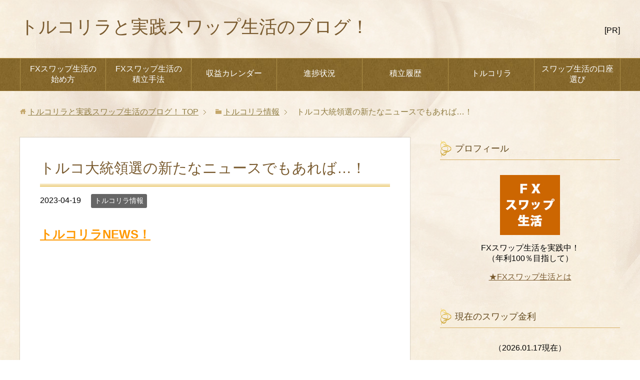

--- FILE ---
content_type: text/html; charset=UTF-8
request_url: https://fxswap-seikatsu.com/trynews-230419
body_size: 14832
content:
<!DOCTYPE html>
<html lang="ja"
      class="col2">
<head prefix="og: http://ogp.me/ns# fb: http://ogp.me/ns/fb#">

    <meta charset="UTF-8">
	<title>トルコ大統領選の新たなニュースでもあれば…！ | トルコリラと実践スワップ生活のブログ！</title>
    <meta http-equiv="X-UA-Compatible" content="IE=edge">
	        <meta name="viewport" content="width=device-width, initial-scale=1.0">
			            <meta name="keywords" content="トルコリラ情報">
				            <meta name="description" content="トルコリラNEWS！ トルコリラの見通し！ トルコリラ6.87円台！ 昨日は米10年債利回りが3.54％台まで低下したこともあり、相場の重しとなっております。 トルコリラも6.8円台に。 でも底値堅い値動き。 本日は値動 …">
		<link rel="canonical" href="https://fxswap-seikatsu.com/trynews-230419" />
<meta name='robots' content='max-image-preview:large' />
<link rel='dns-prefetch' href='//webfonts.xserver.jp' />
<link rel='dns-prefetch' href='//stats.wp.com' />
<link rel='dns-prefetch' href='//v0.wordpress.com' />
<link rel="alternate" type="application/rss+xml" title="トルコリラと実践スワップ生活のブログ！ &raquo; フィード" href="https://fxswap-seikatsu.com/feed" />
<link rel="alternate" type="application/rss+xml" title="トルコリラと実践スワップ生活のブログ！ &raquo; コメントフィード" href="https://fxswap-seikatsu.com/comments/feed" />
<link rel="alternate" type="application/rss+xml" title="トルコリラと実践スワップ生活のブログ！ &raquo; トルコ大統領選の新たなニュースでもあれば…！ のコメントのフィード" href="https://fxswap-seikatsu.com/trynews-230419/feed" />
<link rel="alternate" title="oEmbed (JSON)" type="application/json+oembed" href="https://fxswap-seikatsu.com/wp-json/oembed/1.0/embed?url=https%3A%2F%2Ffxswap-seikatsu.com%2Ftrynews-230419" />
<link rel="alternate" title="oEmbed (XML)" type="text/xml+oembed" href="https://fxswap-seikatsu.com/wp-json/oembed/1.0/embed?url=https%3A%2F%2Ffxswap-seikatsu.com%2Ftrynews-230419&#038;format=xml" />
<style id='wp-img-auto-sizes-contain-inline-css' type='text/css'>
img:is([sizes=auto i],[sizes^="auto," i]){contain-intrinsic-size:3000px 1500px}
/*# sourceURL=wp-img-auto-sizes-contain-inline-css */
</style>
<style id='wp-emoji-styles-inline-css' type='text/css'>

	img.wp-smiley, img.emoji {
		display: inline !important;
		border: none !important;
		box-shadow: none !important;
		height: 1em !important;
		width: 1em !important;
		margin: 0 0.07em !important;
		vertical-align: -0.1em !important;
		background: none !important;
		padding: 0 !important;
	}
/*# sourceURL=wp-emoji-styles-inline-css */
</style>
<style id='wp-block-library-inline-css' type='text/css'>
:root{--wp-block-synced-color:#7a00df;--wp-block-synced-color--rgb:122,0,223;--wp-bound-block-color:var(--wp-block-synced-color);--wp-editor-canvas-background:#ddd;--wp-admin-theme-color:#007cba;--wp-admin-theme-color--rgb:0,124,186;--wp-admin-theme-color-darker-10:#006ba1;--wp-admin-theme-color-darker-10--rgb:0,107,160.5;--wp-admin-theme-color-darker-20:#005a87;--wp-admin-theme-color-darker-20--rgb:0,90,135;--wp-admin-border-width-focus:2px}@media (min-resolution:192dpi){:root{--wp-admin-border-width-focus:1.5px}}.wp-element-button{cursor:pointer}:root .has-very-light-gray-background-color{background-color:#eee}:root .has-very-dark-gray-background-color{background-color:#313131}:root .has-very-light-gray-color{color:#eee}:root .has-very-dark-gray-color{color:#313131}:root .has-vivid-green-cyan-to-vivid-cyan-blue-gradient-background{background:linear-gradient(135deg,#00d084,#0693e3)}:root .has-purple-crush-gradient-background{background:linear-gradient(135deg,#34e2e4,#4721fb 50%,#ab1dfe)}:root .has-hazy-dawn-gradient-background{background:linear-gradient(135deg,#faaca8,#dad0ec)}:root .has-subdued-olive-gradient-background{background:linear-gradient(135deg,#fafae1,#67a671)}:root .has-atomic-cream-gradient-background{background:linear-gradient(135deg,#fdd79a,#004a59)}:root .has-nightshade-gradient-background{background:linear-gradient(135deg,#330968,#31cdcf)}:root .has-midnight-gradient-background{background:linear-gradient(135deg,#020381,#2874fc)}:root{--wp--preset--font-size--normal:16px;--wp--preset--font-size--huge:42px}.has-regular-font-size{font-size:1em}.has-larger-font-size{font-size:2.625em}.has-normal-font-size{font-size:var(--wp--preset--font-size--normal)}.has-huge-font-size{font-size:var(--wp--preset--font-size--huge)}.has-text-align-center{text-align:center}.has-text-align-left{text-align:left}.has-text-align-right{text-align:right}.has-fit-text{white-space:nowrap!important}#end-resizable-editor-section{display:none}.aligncenter{clear:both}.items-justified-left{justify-content:flex-start}.items-justified-center{justify-content:center}.items-justified-right{justify-content:flex-end}.items-justified-space-between{justify-content:space-between}.screen-reader-text{border:0;clip-path:inset(50%);height:1px;margin:-1px;overflow:hidden;padding:0;position:absolute;width:1px;word-wrap:normal!important}.screen-reader-text:focus{background-color:#ddd;clip-path:none;color:#444;display:block;font-size:1em;height:auto;left:5px;line-height:normal;padding:15px 23px 14px;text-decoration:none;top:5px;width:auto;z-index:100000}html :where(.has-border-color){border-style:solid}html :where([style*=border-top-color]){border-top-style:solid}html :where([style*=border-right-color]){border-right-style:solid}html :where([style*=border-bottom-color]){border-bottom-style:solid}html :where([style*=border-left-color]){border-left-style:solid}html :where([style*=border-width]){border-style:solid}html :where([style*=border-top-width]){border-top-style:solid}html :where([style*=border-right-width]){border-right-style:solid}html :where([style*=border-bottom-width]){border-bottom-style:solid}html :where([style*=border-left-width]){border-left-style:solid}html :where(img[class*=wp-image-]){height:auto;max-width:100%}:where(figure){margin:0 0 1em}html :where(.is-position-sticky){--wp-admin--admin-bar--position-offset:var(--wp-admin--admin-bar--height,0px)}@media screen and (max-width:600px){html :where(.is-position-sticky){--wp-admin--admin-bar--position-offset:0px}}

/*# sourceURL=wp-block-library-inline-css */
</style><style id='global-styles-inline-css' type='text/css'>
:root{--wp--preset--aspect-ratio--square: 1;--wp--preset--aspect-ratio--4-3: 4/3;--wp--preset--aspect-ratio--3-4: 3/4;--wp--preset--aspect-ratio--3-2: 3/2;--wp--preset--aspect-ratio--2-3: 2/3;--wp--preset--aspect-ratio--16-9: 16/9;--wp--preset--aspect-ratio--9-16: 9/16;--wp--preset--color--black: #000000;--wp--preset--color--cyan-bluish-gray: #abb8c3;--wp--preset--color--white: #ffffff;--wp--preset--color--pale-pink: #f78da7;--wp--preset--color--vivid-red: #cf2e2e;--wp--preset--color--luminous-vivid-orange: #ff6900;--wp--preset--color--luminous-vivid-amber: #fcb900;--wp--preset--color--light-green-cyan: #7bdcb5;--wp--preset--color--vivid-green-cyan: #00d084;--wp--preset--color--pale-cyan-blue: #8ed1fc;--wp--preset--color--vivid-cyan-blue: #0693e3;--wp--preset--color--vivid-purple: #9b51e0;--wp--preset--gradient--vivid-cyan-blue-to-vivid-purple: linear-gradient(135deg,rgb(6,147,227) 0%,rgb(155,81,224) 100%);--wp--preset--gradient--light-green-cyan-to-vivid-green-cyan: linear-gradient(135deg,rgb(122,220,180) 0%,rgb(0,208,130) 100%);--wp--preset--gradient--luminous-vivid-amber-to-luminous-vivid-orange: linear-gradient(135deg,rgb(252,185,0) 0%,rgb(255,105,0) 100%);--wp--preset--gradient--luminous-vivid-orange-to-vivid-red: linear-gradient(135deg,rgb(255,105,0) 0%,rgb(207,46,46) 100%);--wp--preset--gradient--very-light-gray-to-cyan-bluish-gray: linear-gradient(135deg,rgb(238,238,238) 0%,rgb(169,184,195) 100%);--wp--preset--gradient--cool-to-warm-spectrum: linear-gradient(135deg,rgb(74,234,220) 0%,rgb(151,120,209) 20%,rgb(207,42,186) 40%,rgb(238,44,130) 60%,rgb(251,105,98) 80%,rgb(254,248,76) 100%);--wp--preset--gradient--blush-light-purple: linear-gradient(135deg,rgb(255,206,236) 0%,rgb(152,150,240) 100%);--wp--preset--gradient--blush-bordeaux: linear-gradient(135deg,rgb(254,205,165) 0%,rgb(254,45,45) 50%,rgb(107,0,62) 100%);--wp--preset--gradient--luminous-dusk: linear-gradient(135deg,rgb(255,203,112) 0%,rgb(199,81,192) 50%,rgb(65,88,208) 100%);--wp--preset--gradient--pale-ocean: linear-gradient(135deg,rgb(255,245,203) 0%,rgb(182,227,212) 50%,rgb(51,167,181) 100%);--wp--preset--gradient--electric-grass: linear-gradient(135deg,rgb(202,248,128) 0%,rgb(113,206,126) 100%);--wp--preset--gradient--midnight: linear-gradient(135deg,rgb(2,3,129) 0%,rgb(40,116,252) 100%);--wp--preset--font-size--small: 13px;--wp--preset--font-size--medium: 20px;--wp--preset--font-size--large: 36px;--wp--preset--font-size--x-large: 42px;--wp--preset--spacing--20: 0.44rem;--wp--preset--spacing--30: 0.67rem;--wp--preset--spacing--40: 1rem;--wp--preset--spacing--50: 1.5rem;--wp--preset--spacing--60: 2.25rem;--wp--preset--spacing--70: 3.38rem;--wp--preset--spacing--80: 5.06rem;--wp--preset--shadow--natural: 6px 6px 9px rgba(0, 0, 0, 0.2);--wp--preset--shadow--deep: 12px 12px 50px rgba(0, 0, 0, 0.4);--wp--preset--shadow--sharp: 6px 6px 0px rgba(0, 0, 0, 0.2);--wp--preset--shadow--outlined: 6px 6px 0px -3px rgb(255, 255, 255), 6px 6px rgb(0, 0, 0);--wp--preset--shadow--crisp: 6px 6px 0px rgb(0, 0, 0);}:where(.is-layout-flex){gap: 0.5em;}:where(.is-layout-grid){gap: 0.5em;}body .is-layout-flex{display: flex;}.is-layout-flex{flex-wrap: wrap;align-items: center;}.is-layout-flex > :is(*, div){margin: 0;}body .is-layout-grid{display: grid;}.is-layout-grid > :is(*, div){margin: 0;}:where(.wp-block-columns.is-layout-flex){gap: 2em;}:where(.wp-block-columns.is-layout-grid){gap: 2em;}:where(.wp-block-post-template.is-layout-flex){gap: 1.25em;}:where(.wp-block-post-template.is-layout-grid){gap: 1.25em;}.has-black-color{color: var(--wp--preset--color--black) !important;}.has-cyan-bluish-gray-color{color: var(--wp--preset--color--cyan-bluish-gray) !important;}.has-white-color{color: var(--wp--preset--color--white) !important;}.has-pale-pink-color{color: var(--wp--preset--color--pale-pink) !important;}.has-vivid-red-color{color: var(--wp--preset--color--vivid-red) !important;}.has-luminous-vivid-orange-color{color: var(--wp--preset--color--luminous-vivid-orange) !important;}.has-luminous-vivid-amber-color{color: var(--wp--preset--color--luminous-vivid-amber) !important;}.has-light-green-cyan-color{color: var(--wp--preset--color--light-green-cyan) !important;}.has-vivid-green-cyan-color{color: var(--wp--preset--color--vivid-green-cyan) !important;}.has-pale-cyan-blue-color{color: var(--wp--preset--color--pale-cyan-blue) !important;}.has-vivid-cyan-blue-color{color: var(--wp--preset--color--vivid-cyan-blue) !important;}.has-vivid-purple-color{color: var(--wp--preset--color--vivid-purple) !important;}.has-black-background-color{background-color: var(--wp--preset--color--black) !important;}.has-cyan-bluish-gray-background-color{background-color: var(--wp--preset--color--cyan-bluish-gray) !important;}.has-white-background-color{background-color: var(--wp--preset--color--white) !important;}.has-pale-pink-background-color{background-color: var(--wp--preset--color--pale-pink) !important;}.has-vivid-red-background-color{background-color: var(--wp--preset--color--vivid-red) !important;}.has-luminous-vivid-orange-background-color{background-color: var(--wp--preset--color--luminous-vivid-orange) !important;}.has-luminous-vivid-amber-background-color{background-color: var(--wp--preset--color--luminous-vivid-amber) !important;}.has-light-green-cyan-background-color{background-color: var(--wp--preset--color--light-green-cyan) !important;}.has-vivid-green-cyan-background-color{background-color: var(--wp--preset--color--vivid-green-cyan) !important;}.has-pale-cyan-blue-background-color{background-color: var(--wp--preset--color--pale-cyan-blue) !important;}.has-vivid-cyan-blue-background-color{background-color: var(--wp--preset--color--vivid-cyan-blue) !important;}.has-vivid-purple-background-color{background-color: var(--wp--preset--color--vivid-purple) !important;}.has-black-border-color{border-color: var(--wp--preset--color--black) !important;}.has-cyan-bluish-gray-border-color{border-color: var(--wp--preset--color--cyan-bluish-gray) !important;}.has-white-border-color{border-color: var(--wp--preset--color--white) !important;}.has-pale-pink-border-color{border-color: var(--wp--preset--color--pale-pink) !important;}.has-vivid-red-border-color{border-color: var(--wp--preset--color--vivid-red) !important;}.has-luminous-vivid-orange-border-color{border-color: var(--wp--preset--color--luminous-vivid-orange) !important;}.has-luminous-vivid-amber-border-color{border-color: var(--wp--preset--color--luminous-vivid-amber) !important;}.has-light-green-cyan-border-color{border-color: var(--wp--preset--color--light-green-cyan) !important;}.has-vivid-green-cyan-border-color{border-color: var(--wp--preset--color--vivid-green-cyan) !important;}.has-pale-cyan-blue-border-color{border-color: var(--wp--preset--color--pale-cyan-blue) !important;}.has-vivid-cyan-blue-border-color{border-color: var(--wp--preset--color--vivid-cyan-blue) !important;}.has-vivid-purple-border-color{border-color: var(--wp--preset--color--vivid-purple) !important;}.has-vivid-cyan-blue-to-vivid-purple-gradient-background{background: var(--wp--preset--gradient--vivid-cyan-blue-to-vivid-purple) !important;}.has-light-green-cyan-to-vivid-green-cyan-gradient-background{background: var(--wp--preset--gradient--light-green-cyan-to-vivid-green-cyan) !important;}.has-luminous-vivid-amber-to-luminous-vivid-orange-gradient-background{background: var(--wp--preset--gradient--luminous-vivid-amber-to-luminous-vivid-orange) !important;}.has-luminous-vivid-orange-to-vivid-red-gradient-background{background: var(--wp--preset--gradient--luminous-vivid-orange-to-vivid-red) !important;}.has-very-light-gray-to-cyan-bluish-gray-gradient-background{background: var(--wp--preset--gradient--very-light-gray-to-cyan-bluish-gray) !important;}.has-cool-to-warm-spectrum-gradient-background{background: var(--wp--preset--gradient--cool-to-warm-spectrum) !important;}.has-blush-light-purple-gradient-background{background: var(--wp--preset--gradient--blush-light-purple) !important;}.has-blush-bordeaux-gradient-background{background: var(--wp--preset--gradient--blush-bordeaux) !important;}.has-luminous-dusk-gradient-background{background: var(--wp--preset--gradient--luminous-dusk) !important;}.has-pale-ocean-gradient-background{background: var(--wp--preset--gradient--pale-ocean) !important;}.has-electric-grass-gradient-background{background: var(--wp--preset--gradient--electric-grass) !important;}.has-midnight-gradient-background{background: var(--wp--preset--gradient--midnight) !important;}.has-small-font-size{font-size: var(--wp--preset--font-size--small) !important;}.has-medium-font-size{font-size: var(--wp--preset--font-size--medium) !important;}.has-large-font-size{font-size: var(--wp--preset--font-size--large) !important;}.has-x-large-font-size{font-size: var(--wp--preset--font-size--x-large) !important;}
/*# sourceURL=global-styles-inline-css */
</style>

<style id='classic-theme-styles-inline-css' type='text/css'>
/*! This file is auto-generated */
.wp-block-button__link{color:#fff;background-color:#32373c;border-radius:9999px;box-shadow:none;text-decoration:none;padding:calc(.667em + 2px) calc(1.333em + 2px);font-size:1.125em}.wp-block-file__button{background:#32373c;color:#fff;text-decoration:none}
/*# sourceURL=/wp-includes/css/classic-themes.min.css */
</style>
<link rel='stylesheet' id='contact-form-7-css' href='https://fxswap-seikatsu.com/wp-content/plugins/contact-form-7/includes/css/styles.css?ver=6.1.4' type='text/css' media='all' />
<link rel='stylesheet' id='ppress-frontend-css' href='https://fxswap-seikatsu.com/wp-content/plugins/wp-user-avatar/assets/css/frontend.min.css?ver=4.16.8' type='text/css' media='all' />
<link rel='stylesheet' id='ppress-flatpickr-css' href='https://fxswap-seikatsu.com/wp-content/plugins/wp-user-avatar/assets/flatpickr/flatpickr.min.css?ver=4.16.8' type='text/css' media='all' />
<link rel='stylesheet' id='ppress-select2-css' href='https://fxswap-seikatsu.com/wp-content/plugins/wp-user-avatar/assets/select2/select2.min.css?ver=6.9' type='text/css' media='all' />
<link rel='stylesheet' id='keni_base-css' href='https://fxswap-seikatsu.com/wp-content/themes/keni71_wp_beauty_gold_202309281219/base.css?ver=6.9' type='text/css' media='all' />
<link rel='stylesheet' id='keni_rwd-css' href='https://fxswap-seikatsu.com/wp-content/themes/keni71_wp_beauty_gold_202309281219/rwd.css?ver=6.9' type='text/css' media='all' />
<script type="text/javascript" src="https://fxswap-seikatsu.com/wp-includes/js/jquery/jquery.min.js?ver=3.7.1" id="jquery-core-js"></script>
<script type="text/javascript" src="https://fxswap-seikatsu.com/wp-includes/js/jquery/jquery-migrate.min.js?ver=3.4.1" id="jquery-migrate-js"></script>
<script type="text/javascript" src="//webfonts.xserver.jp/js/xserverv3.js?fadein=0&amp;ver=2.0.9" id="typesquare_std-js"></script>
<script type="text/javascript" src="https://fxswap-seikatsu.com/wp-content/plugins/wp-user-avatar/assets/flatpickr/flatpickr.min.js?ver=4.16.8" id="ppress-flatpickr-js"></script>
<script type="text/javascript" src="https://fxswap-seikatsu.com/wp-content/plugins/wp-user-avatar/assets/select2/select2.min.js?ver=4.16.8" id="ppress-select2-js"></script>
<link rel="https://api.w.org/" href="https://fxswap-seikatsu.com/wp-json/" /><link rel="alternate" title="JSON" type="application/json" href="https://fxswap-seikatsu.com/wp-json/wp/v2/posts/11821" /><link rel="EditURI" type="application/rsd+xml" title="RSD" href="https://fxswap-seikatsu.com/xmlrpc.php?rsd" />
<meta name="generator" content="WordPress 6.9" />
<link rel='shortlink' href='https://wp.me/p9VD8z-34F' />
	<style>img#wpstats{display:none}</style>
		
<!-- Jetpack Open Graph Tags -->
<meta property="og:type" content="article" />
<meta property="og:title" content="トルコ大統領選の新たなニュースでもあれば…！" />
<meta property="og:url" content="https://fxswap-seikatsu.com/trynews-230419" />
<meta property="og:description" content="トルコリラNEWS！ トルコリラの見通し！ トルコリラ6.87円台！ 昨日は米10年債利回りが3.54％台まで&hellip;" />
<meta property="article:published_time" content="2023-04-19T00:27:14+00:00" />
<meta property="article:modified_time" content="2023-04-19T00:27:14+00:00" />
<meta property="og:site_name" content="トルコリラと実践スワップ生活のブログ！" />
<meta property="og:image" content="https://fxswap-seikatsu.com/wp-content/uploads/2023/04/chart-try230419.jpg" />
<meta property="og:image:width" content="738" />
<meta property="og:image:height" content="385" />
<meta property="og:image:alt" content="" />
<meta property="og:locale" content="ja_JP" />
<meta name="twitter:text:title" content="トルコ大統領選の新たなニュースでもあれば…！" />
<meta name="twitter:image" content="https://fxswap-seikatsu.com/wp-content/uploads/2023/04/chart-try230419.jpg?w=640" />
<meta name="twitter:card" content="summary_large_image" />

<!-- End Jetpack Open Graph Tags -->
<link rel="icon" href="https://fxswap-seikatsu.com/wp-content/uploads/2018/06/cropped-sonota-logo4-32x32.jpg" sizes="32x32" />
<link rel="icon" href="https://fxswap-seikatsu.com/wp-content/uploads/2018/06/cropped-sonota-logo4-192x192.jpg" sizes="192x192" />
<link rel="apple-touch-icon" href="https://fxswap-seikatsu.com/wp-content/uploads/2018/06/cropped-sonota-logo4-180x180.jpg" />
<meta name="msapplication-TileImage" content="https://fxswap-seikatsu.com/wp-content/uploads/2018/06/cropped-sonota-logo4-270x270.jpg" />
		<style type="text/css" id="wp-custom-css">
			/*テーブルの横スクロールのためのCSSはここから*/
.scrollable-table table{
  border-collapse: collapse;
  margin: 2em 0;
  max-width: 100%;
}

.scrollable-table th{
  background-color: #eee;
}

.scrollable-table th,
.scrollable-table td{
  border: solid 1px #ccc;
  padding: 3px 5px;
  white-space: nowrap;
}

.scrollable-table {
  overflow-x: auto;
  margin-bottom: 1em;
  max-width: 770px;
}
 /*テーブルの横スクロールのためのCSSはここまで*/		</style>
		    <!--[if lt IE 9]>
    <script src="https://fxswap-seikatsu.com/wp-content/themes/keni71_wp_beauty_gold_202309281219/js/html5.js"></script><![endif]-->
	<!-- Global site tag (gtag.js) - Google Analytics -->
<script async src="https://www.googletagmanager.com/gtag/js?id=UA-20403839-7"></script>
<script>
  window.dataLayer = window.dataLayer || [];
  function gtag(){dataLayer.push(arguments);}
  gtag('js', new Date());

  gtag('config', 'UA-20403839-7');
</script>

<link rel='stylesheet' id='jetpack-top-posts-widget-css' href='https://fxswap-seikatsu.com/wp-content/plugins/jetpack/modules/widgets/top-posts/style.css?ver=20141013' type='text/css' media='all' />
</head>
    <body class="wp-singular post-template-default single single-post postid-11821 single-format-standard wp-theme-keni71_wp_beauty_gold_202309281219">
	
    <div class="container">
        <header id="top" class="site-header ">
            <div class="site-header-in">
                <div class="site-header-conts">
					                        <p class="site-title"><a
                                    href="https://fxswap-seikatsu.com">トルコリラと実践スワップ生活のブログ！</a>
                        </p>
					<p style="text-align: right;">[PR]</p>
				</div>
            </div>
			                <!--▼グローバルナビ-->
                <nav class="global-nav">
                    <div class="global-nav-in">
                        <div class="global-nav-panel"><span class="btn-global-nav icon-gn-menu">メニュー</span></div>
                        <ul id="menu">
							<li class="menu-item menu-item-type-post_type menu-item-object-post menu-item-3120"><a href="https://fxswap-seikatsu.com/swap-hajimekata">FXスワップ生活の始め方</a></li>
<li class="menu-item menu-item-type-post_type menu-item-object-post menu-item-219"><a href="https://fxswap-seikatsu.com/swap-skill">FXスワップ生活の積立手法</a></li>
<li class="menu-item menu-item-type-taxonomy menu-item-object-category menu-item-14323"><a href="https://fxswap-seikatsu.com/category/revenue-calendar">収益カレンダー</a></li>
<li class="menu-item menu-item-type-taxonomy menu-item-object-category menu-item-23"><a href="https://fxswap-seikatsu.com/category/progress">進捗状況</a></li>
<li class="menu-item menu-item-type-taxonomy menu-item-object-category menu-item-24"><a href="https://fxswap-seikatsu.com/category/order-history">積立履歴</a></li>
<li class="menu-item menu-item-type-taxonomy menu-item-object-category current-post-ancestor current-menu-parent current-post-parent menu-item-25"><a href="https://fxswap-seikatsu.com/category/try-news">トルコリラ</a></li>
<li class="menu-item menu-item-type-post_type menu-item-object-post menu-item-5867"><a href="https://fxswap-seikatsu.com/kouzaerabi">スワップ生活の口座選び</a></li>
                        </ul>
                    </div>
                </nav>
                <!--▲グローバルナビ-->
			        </header>
		        <!--▲サイトヘッダー-->

<div class="main-body">
<div class="main-body-in">

		<nav class="breadcrumbs">
			<ol class="breadcrumbs-in" itemscope itemtype="http://schema.org/BreadcrumbList">
				<li class="bcl-first" itemprop="itemListElement" itemscope itemtype="http://schema.org/ListItem">
	<a itemprop="item" href="https://fxswap-seikatsu.com"><span itemprop="name">トルコリラと実践スワップ生活のブログ！</span> TOP</a>
	<meta itemprop="position" content="1" />
</li>
<li itemprop="itemListElement" itemscope itemtype="http://schema.org/ListItem">
	<a itemprop="item" href="https://fxswap-seikatsu.com/category/try-news"><span itemprop="name">トルコリラ情報</span></a>
	<meta itemprop="position" content="2" />
</li>
<li class="bcl-last">トルコ大統領選の新たなニュースでもあれば…！</li>
			</ol>
		</nav>
	
	<!--▼メインコンテンツ-->
	<main>
	<div class="main-conts">

		<!--記事-->
		<article id="post-11821" class="section-wrap post-11821 post type-post status-publish format-standard has-post-thumbnail category-try-news">
			<div class="section-in">

			<header class="article-header">
				<h1 class="section-title" itemprop="headline">トルコ大統領選の新たなニュースでもあれば…！</h1>
				<p class="post-date"><time datetime="2023-04-19" itemprop="datePublished" content="2023-04-19" >2023-04-19</time></p>
				<meta itemprop="dateModified" content="2023-04-19">
								<div class="post-cat">
<span class="cat cat003" style="background-color: #666;"><a href="https://fxswap-seikatsu.com/category/try-news" style="color: #FFF;">トルコリラ情報</a></span>

</div>
							</header>

			<div class="article-body">
			<p><span class="orange b"><span class="f15em"><span style="text-decoration: underline;">トルコリラNEWS！</span></span></span></p>
<p><br /></p>
<div class="”al-c”" style="text-align: center;"><script async src="//pagead2.googlesyndication.com/pagead/js/adsbygoogle.js"></script><ins class="adsbygoogle" style="display: block; text-align: center;" data-ad-layout="in-article" data-ad-format="fluid" data-ad-client="ca-pub-0171670948265544" data-ad-slot="6841083941"></ins><br />
<script>
     (adsbygoogle = window.adsbygoogle || []).push({});
</script></div>

<br />
<h2>トルコリラの見通し！</h2>
<p>トルコリラ6.87円台！</p>
<p><img fetchpriority="high" decoding="async" src="https://fxswap-seikatsu.com/wp-content/uploads/2023/04/chart-try230419.jpg" alt="" width="738" height="385" class="alignnone size-full wp-image-11823" srcset="https://fxswap-seikatsu.com/wp-content/uploads/2023/04/chart-try230419.jpg 738w, https://fxswap-seikatsu.com/wp-content/uploads/2023/04/chart-try230419-300x157.jpg 300w" sizes="(max-width: 738px) 100vw, 738px" /></p>
<p>昨日は米10年債利回りが3.54％台まで低下したこともあり、相場の重しとなっております。</p>
<p>トルコリラも6.8円台に。<br />
でも底値堅い値動き。</p>
<p>本日は値動きが限定されそうです。</p>
<p>先週は注目される経済指標発表などがありましたが、<br />
今週はイベントもすくなくレンジ内での取引となっています。</p>
<p>トルコ大統領選の新たなニュースでもあれば盛り上がるのですが…</p>
<p><br /><br /></p>
<h2>スワップ生活の進捗状況！</h2>
<p>現在のスワップ金利は、<span class="orange b">約8.2万円をGET！</span></p>
<p>本日は水曜日！<br />
スワップ積立日です。</p>
<p>水曜日はスワップポイント3倍デー！</p>
<p>トルコリラとチェココルナ。<br />
バランスよく積立てようと思います。</p>
<p><br /><br />
<strong><span style="font-size: 18pt;">▼チェココルナ円の詳細はこちら▼</span></strong><br />
<strong><span style="font-size: 18pt;"><a href="https://fxswap-seikatsu.com/czkjpy-221213" target="_blank" rel="noopener">【号外】みんなのFXでチェココルナ/円の取り扱い開始！</a></span></strong><br />
<br /><br />
—————————<br />
▼FXスワップ生活への積立手法はこちら▼<br />
<a href="https://fxswap-seikatsu.com/swap-skill">FXスワップ生活への積立手法！</a><br />
—————————</p>
<p><!-- ダブルレクタングル --></p>
<div class="kiziad" style="margin-bottom:20px;">
<div class="adleft">
<script async src="//pagead2.googlesyndication.com/pagead/js/adsbygoogle.js"></script><br />
<!-- FXスワップ生活（レクタングル大1） --><br />
<ins class="adsbygoogle"
     style="display:inline-block;width:336px;height:280px"
     data-ad-client="ca-pub-0171670948265544"
     data-ad-slot="3515930491"></ins><br />
<script>
(adsbygoogle = window.adsbygoogle || []).push({});
</script>
  </div>
<div class="adright">
<script async src="//pagead2.googlesyndication.com/pagead/js/adsbygoogle.js"></script><br />
<!-- FXスワップ生活（レクタングル大2） --><br />
<ins class="adsbygoogle"
     style="display:inline-block;width:336px;height:280px"
     data-ad-client="ca-pub-0171670948265544"
     data-ad-slot="7037207255"></ins><br />
<script>
(adsbygoogle = window.adsbygoogle || []).push({});
</script>
  </div>
<hr class="clear">
<!-- / .kiziad --></div>

			</div><!--article-body-->

						
						<div class="page-nav-bf cont-nav">
<p class="page-nav-next">「<a href="https://fxswap-seikatsu.com/trynews-230420" rel="next">ドル円が135円台に乗せた場面でもトルコリラは鈍い！トルコは砂糖祭！</a>」</p>
<p class="page-nav-prev">「<a href="https://fxswap-seikatsu.com/trynews-230418" rel="prev">バイデン政権がトルコに戦闘機Ｆ16のパッケージを売却する見通し！</a>」</p>
			</div>
			
			<section id="comments" class="comments-area">
			
<!-- You can start editing here. -->


			<!-- If comments are open, but there are no comments. -->

	 	<div id="respond" class="comment-respond">
		<h3 id="reply-title" class="comment-reply-title">コメントを残す <small><a rel="nofollow" id="cancel-comment-reply-link" href="/trynews-230419#respond" style="display:none;">コメントをキャンセル</a></small></h3><form action="https://fxswap-seikatsu.com/wp-comments-post.php" method="post" id="commentform" class="comment-form"><div class="comment-form-author"><p><label for="author"><small>名前 <span class="required"> (必須) </span></small></label></p><p><input id="author" class="w50" name="author" type="text" value="" size="30" aria-required='true' /></p></div>
<div class="comment-form-email comment-form-mail"><p><label for="email"><small>メールアドレス（公開されません） <span class="required"> (必須) </span></small></label></p> <p><input id="email" class="w50" name="email" type="email" value="" size="30" aria-required='true' /></p></div>
<div class="comment-form-url"><p><label for="url"><small>ウェブサイト</small></label></p><p><input id="url" class="w50" name="url" type="url" value="" size="30" /></p></div>
<p class="comment-form-comment m0-b"><label for="comment"><small>コメント</small></label></p><p><textarea id="comment" name="comment" class="w90" cols="45" rows="8" maxlength="65525" aria-required="true" required="required"></textarea></p><p class="comment-subscription-form"><input type="checkbox" name="subscribe_blog" id="subscribe_blog" value="subscribe" style="width: auto; -moz-appearance: checkbox; -webkit-appearance: checkbox;" /> <label class="subscribe-label" id="subscribe-blog-label" for="subscribe_blog">新しい投稿をメールで受け取る</label></p><p class="form-submit"><p class="al-c"><button name="submit" type="submit" id="submit" class="submit btn btn-form01" value="コメントを送信"><span>コメント送信</span></button></p> <input type='hidden' name='comment_post_ID' value='11821' id='comment_post_ID' />
<input type='hidden' name='comment_parent' id='comment_parent' value='0' />
</p><p style="display: none;"><input type="hidden" id="akismet_comment_nonce" name="akismet_comment_nonce" value="817db78136" /></p><p style="display: none !important;" class="akismet-fields-container" data-prefix="ak_"><label>&#916;<textarea name="ak_hp_textarea" cols="45" rows="8" maxlength="100"></textarea></label><input type="hidden" id="ak_js_1" name="ak_js" value="78"/><script>document.getElementById( "ak_js_1" ).setAttribute( "value", ( new Date() ).getTime() );</script></p></form>	</div><!-- #respond -->
				</section>

			</div><!--section-in-->
		</article><!--記事-->


	</div><!--main-conts-->
	</main>
	<!--▲メインコンテンツ-->

	    <!--▼サブコンテンツ-->
    <aside class="sub-conts sidebar">
		<section id="text-2" class="section-wrap widget-conts widget_text"><div class="section-in"><h3 class="section-title">プロフィール</h3>			<div class="textwidget"><div class="al-c">
<p><img loading="lazy" decoding="async" class="alignnone size-full wp-image-207" src="https://fxswap-seikatsu.com/wp-content/uploads/2018/06/sonota-profile120.jpg" alt="" width="120" height="120" srcset="https://fxswap-seikatsu.com/wp-content/uploads/2018/06/sonota-profile120.jpg 120w, https://fxswap-seikatsu.com/wp-content/uploads/2018/06/sonota-profile120-100x100.jpg 100w" sizes="auto, (max-width: 120px) 100vw, 120px" /></p>
<p>FXスワップ生活を実践中！<br />
（年利100％目指して）</p>
<p><a href="https://fxswap-seikatsu.com/swap-skill">★FXスワップ生活とは</a></p>
</div>
</div>
		</div></section><section id="text-7" class="section-wrap widget-conts widget_text"><div class="section-in"><h3 class="section-title">現在のスワップ金利</h3>			<div class="textwidget"><div style="text-align: center;">
<p>（2026.01.17現在）</p>
<p><span class="orange b">資金86万円で</span></p>
<p><span style="font-size: large;"><strong>1日のスワップ金利：<br />
<span style="color: #008000;">＋2,251円</span></strong></span></p>
<p><span style="font-size: large;"><strong>1ヵ月のお小遣い：<br />
<span style="color: #008000;">約67,000円</span></strong></span></p>
<p><a href="https://fxswap-seikatsu.com/category/progress">★スワップ進捗状況はこちら</a></p>
</div>
</div>
		</div></section><section id="text-3" class="section-wrap widget-conts widget_text"><div class="section-in"><h3 class="section-title">スワップ生活のFX口座</h3>			<div class="textwidget"><div class="al-c">
<p><a href="https://www.tcs-asp.net/alink?AC=C60420&#038;LC=PAN1&#038;SQ=2&#038;isq=76" target="_blank"><img decoding="async" src="https://img.tcs-asp.net/imagesender?ac=C60420&#038;lc=PAN1&#038;isq=76&#038;psq=2" border="0" alt="トレイダーズ証券[みんなのFX]"></a><br />
<br />★みんなのFX★</a></p>
<p><strong>▲こちらから口座開設できます▲</strong></p>
</div>
<p>スワップ金利だけ決済できる「スワップ振替」が超便利！<br />
【LIGHTペア】スワップポイントが最高！<br />
おススメです。</p>
<div class="al-c"><a href="https://fxswap-seikatsu.com/kouzaerabi">★各社FX口座の比較してみた！★</a></div>
</div>
		</div></section><section id="categories-2" class="section-wrap widget-conts widget_categories"><div class="section-in"><h3 class="section-title">カテゴリー</h3>
			<ul>
					<li class="cat-item cat-item-12"><a href="https://fxswap-seikatsu.com/category/swap-hajimekata">FXスワップ生活の始め方</a> (1)
</li>
	<li class="cat-item cat-item-2"><a href="https://fxswap-seikatsu.com/category/swap-skill">FXスワップ積立手法</a> (1)
</li>
	<li class="cat-item cat-item-14"><a href="https://fxswap-seikatsu.com/category/kouzaerabi">FX口座の選び方</a> (1)
</li>
	<li class="cat-item cat-item-16"><a href="https://fxswap-seikatsu.com/category/tryswap">トルコリラのスワップ調査</a> (87)
</li>
	<li class="cat-item cat-item-18"><a href="https://fxswap-seikatsu.com/category/swap-goal">目標想定</a> (3)
</li>
	<li class="cat-item cat-item-17"><a href="https://fxswap-seikatsu.com/category/revenue-calendar">収益カレンダー</a> (19)
</li>
	<li class="cat-item cat-item-9"><a href="https://fxswap-seikatsu.com/category/progress">スワップ進捗状況</a> (385)
</li>
	<li class="cat-item cat-item-8"><a href="https://fxswap-seikatsu.com/category/order-history">スワップ積立履歴</a> (411)
</li>
	<li class="cat-item cat-item-15"><a href="https://fxswap-seikatsu.com/category/swap-news">備忘録＆豆知識</a> (28)
</li>
	<li class="cat-item cat-item-3"><a href="https://fxswap-seikatsu.com/category/try-news">トルコリラ情報</a> (2,001)
</li>
	<li class="cat-item cat-item-4"><a href="https://fxswap-seikatsu.com/category/mxn-news">メキシコペソ情報</a> (57)
</li>
	<li class="cat-item cat-item-5"><a href="https://fxswap-seikatsu.com/category/zar-news">南アフリカランド情報</a> (52)
</li>
	<li class="cat-item cat-item-7"><a href="https://fxswap-seikatsu.com/category/market-news">マーケット情報</a> (243)
</li>
	<li class="cat-item cat-item-11"><a href="https://fxswap-seikatsu.com/category/fx-account">FX口座情報</a> (7)
</li>
	<li class="cat-item cat-item-1"><a href="https://fxswap-seikatsu.com/category/other">その他</a> (1)
</li>
			</ul>

			</div></section><section id="top-posts-2" class="section-wrap widget-conts widget_top-posts"><div class="section-in"><h3 class="section-title">人気記事ランキング</h3><ul class='widgets-list-layout no-grav'>
<li><a href="https://fxswap-seikatsu.com/trynews-260119" title="今週はトルコ中銀政策金利発表！市場予想は1.5%の利下げ！" class="bump-view" data-bump-view="tp"><img loading="lazy" width="40" height="40" src="https://i0.wp.com/fxswap-seikatsu.com/wp-content/uploads/2018/06/samuneiru-try.jpg?resize=40%2C40&#038;ssl=1" srcset="https://i0.wp.com/fxswap-seikatsu.com/wp-content/uploads/2018/06/samuneiru-try.jpg?resize=40%2C40&amp;ssl=1 1x, https://i0.wp.com/fxswap-seikatsu.com/wp-content/uploads/2018/06/samuneiru-try.jpg?resize=60%2C60&amp;ssl=1 1.5x, https://i0.wp.com/fxswap-seikatsu.com/wp-content/uploads/2018/06/samuneiru-try.jpg?resize=80%2C80&amp;ssl=1 2x, https://i0.wp.com/fxswap-seikatsu.com/wp-content/uploads/2018/06/samuneiru-try.jpg?resize=120%2C120&amp;ssl=1 3x" alt="今週はトルコ中銀政策金利発表！市場予想は1.5%の利下げ！" data-pin-nopin="true" class="widgets-list-layout-blavatar" /></a><div class="widgets-list-layout-links">
								<a href="https://fxswap-seikatsu.com/trynews-260119" title="今週はトルコ中銀政策金利発表！市場予想は1.5%の利下げ！" class="bump-view" data-bump-view="tp">今週はトルコ中銀政策金利発表！市場予想は1.5%の利下げ！</a>
							</div>
							</li><li><a href="https://fxswap-seikatsu.com/swapnews-260119" title="トルコリラ円のスワップ比較調査結果！（1月3週）" class="bump-view" data-bump-view="tp"><img loading="lazy" width="40" height="40" src="https://i0.wp.com/fxswap-seikatsu.com/wp-content/uploads/2024/06/samuneiru-tryswap-1.jpg?resize=40%2C40&#038;ssl=1" srcset="https://i0.wp.com/fxswap-seikatsu.com/wp-content/uploads/2024/06/samuneiru-tryswap-1.jpg?resize=40%2C40&amp;ssl=1 1x, https://i0.wp.com/fxswap-seikatsu.com/wp-content/uploads/2024/06/samuneiru-tryswap-1.jpg?resize=60%2C60&amp;ssl=1 1.5x, https://i0.wp.com/fxswap-seikatsu.com/wp-content/uploads/2024/06/samuneiru-tryswap-1.jpg?resize=80%2C80&amp;ssl=1 2x, https://i0.wp.com/fxswap-seikatsu.com/wp-content/uploads/2024/06/samuneiru-tryswap-1.jpg?resize=120%2C120&amp;ssl=1 3x" alt="トルコリラ円のスワップ比較調査結果！（1月3週）" data-pin-nopin="true" class="widgets-list-layout-blavatar" /></a><div class="widgets-list-layout-links">
								<a href="https://fxswap-seikatsu.com/swapnews-260119" title="トルコリラ円のスワップ比較調査結果！（1月3週）" class="bump-view" data-bump-view="tp">トルコリラ円のスワップ比較調査結果！（1月3週）</a>
							</div>
							</li><li><a href="https://fxswap-seikatsu.com/trynews-260120" title="本日、米連邦最高裁判所でトランプ関税判決が出る可能性あり！" class="bump-view" data-bump-view="tp"><img loading="lazy" width="40" height="40" src="https://i0.wp.com/fxswap-seikatsu.com/wp-content/uploads/2018/06/samuneiru-try.jpg?resize=40%2C40&#038;ssl=1" srcset="https://i0.wp.com/fxswap-seikatsu.com/wp-content/uploads/2018/06/samuneiru-try.jpg?resize=40%2C40&amp;ssl=1 1x, https://i0.wp.com/fxswap-seikatsu.com/wp-content/uploads/2018/06/samuneiru-try.jpg?resize=60%2C60&amp;ssl=1 1.5x, https://i0.wp.com/fxswap-seikatsu.com/wp-content/uploads/2018/06/samuneiru-try.jpg?resize=80%2C80&amp;ssl=1 2x, https://i0.wp.com/fxswap-seikatsu.com/wp-content/uploads/2018/06/samuneiru-try.jpg?resize=120%2C120&amp;ssl=1 3x" alt="本日、米連邦最高裁判所でトランプ関税判決が出る可能性あり！" data-pin-nopin="true" class="widgets-list-layout-blavatar" /></a><div class="widgets-list-layout-links">
								<a href="https://fxswap-seikatsu.com/trynews-260120" title="本日、米連邦最高裁判所でトランプ関税判決が出る可能性あり！" class="bump-view" data-bump-view="tp">本日、米連邦最高裁判所でトランプ関税判決が出る可能性あり！</a>
							</div>
							</li><li><a href="https://fxswap-seikatsu.com/shintyoku-260117" title="FXスワップ生活 進捗管理（2026.01.17現在）" class="bump-view" data-bump-view="tp"><img loading="lazy" width="40" height="40" src="https://i0.wp.com/fxswap-seikatsu.com/wp-content/uploads/2026/01/kinri-260117.jpg?resize=40%2C40&#038;ssl=1" srcset="https://i0.wp.com/fxswap-seikatsu.com/wp-content/uploads/2026/01/kinri-260117.jpg?resize=40%2C40&amp;ssl=1 1x, https://i0.wp.com/fxswap-seikatsu.com/wp-content/uploads/2026/01/kinri-260117.jpg?resize=60%2C60&amp;ssl=1 1.5x, https://i0.wp.com/fxswap-seikatsu.com/wp-content/uploads/2026/01/kinri-260117.jpg?resize=80%2C80&amp;ssl=1 2x, https://i0.wp.com/fxswap-seikatsu.com/wp-content/uploads/2026/01/kinri-260117.jpg?resize=120%2C120&amp;ssl=1 3x, https://i0.wp.com/fxswap-seikatsu.com/wp-content/uploads/2026/01/kinri-260117.jpg?resize=160%2C160&amp;ssl=1 4x" alt="FXスワップ生活 進捗管理（2026.01.17現在）" data-pin-nopin="true" class="widgets-list-layout-blavatar" /></a><div class="widgets-list-layout-links">
								<a href="https://fxswap-seikatsu.com/shintyoku-260117" title="FXスワップ生活 進捗管理（2026.01.17現在）" class="bump-view" data-bump-view="tp">FXスワップ生活 進捗管理（2026.01.17現在）</a>
							</div>
							</li><li><a href="https://fxswap-seikatsu.com/swap-skill" title="FXスワップ生活への積立手法！" class="bump-view" data-bump-view="tp"><img loading="lazy" width="40" height="40" src="https://i0.wp.com/fxswap-seikatsu.com/wp-content/uploads/2018/09/samuneiru-swaptsumitate.jpg?resize=40%2C40&#038;ssl=1" srcset="https://i0.wp.com/fxswap-seikatsu.com/wp-content/uploads/2018/09/samuneiru-swaptsumitate.jpg?resize=40%2C40&amp;ssl=1 1x, https://i0.wp.com/fxswap-seikatsu.com/wp-content/uploads/2018/09/samuneiru-swaptsumitate.jpg?resize=60%2C60&amp;ssl=1 1.5x, https://i0.wp.com/fxswap-seikatsu.com/wp-content/uploads/2018/09/samuneiru-swaptsumitate.jpg?resize=80%2C80&amp;ssl=1 2x, https://i0.wp.com/fxswap-seikatsu.com/wp-content/uploads/2018/09/samuneiru-swaptsumitate.jpg?resize=120%2C120&amp;ssl=1 3x" alt="FXスワップ生活への積立手法！" data-pin-nopin="true" class="widgets-list-layout-blavatar" /></a><div class="widgets-list-layout-links">
								<a href="https://fxswap-seikatsu.com/swap-skill" title="FXスワップ生活への積立手法！" class="bump-view" data-bump-view="tp">FXスワップ生活への積立手法！</a>
							</div>
							</li></ul>
</div></section>
		<section id="recent-posts-2" class="section-wrap widget-conts widget_recent_entries"><div class="section-in">
		<h3 class="section-title">最近記事</h3>
		<ul>
											<li>
					<a href="https://fxswap-seikatsu.com/trynews-260120">本日、米連邦最高裁判所でトランプ関税判決が出る可能性あり！</a>
											<span class="post-date">2026-01-20</span>
									</li>
											<li>
					<a href="https://fxswap-seikatsu.com/swapnews-260119">トルコリラ円のスワップ比較調査結果！（1月3週）</a>
											<span class="post-date">2026-01-19</span>
									</li>
											<li>
					<a href="https://fxswap-seikatsu.com/trynews-260119">今週はトルコ中銀政策金利発表！市場予想は1.5%の利下げ！</a>
											<span class="post-date">2026-01-19</span>
									</li>
											<li>
					<a href="https://fxswap-seikatsu.com/shintyoku-260117">FXスワップ生活 進捗管理（2026.01.17現在）</a>
											<span class="post-date">2026-01-17</span>
									</li>
											<li>
					<a href="https://fxswap-seikatsu.com/trynews-260116">トルコ財務相が投資家会合に相次ぎ出席し経済政策の進展などを説明！</a>
											<span class="post-date">2026-01-16</span>
									</li>
					</ul>

		</div></section><section id="archives-2" class="section-wrap widget-conts widget_archive"><div class="section-in"><h3 class="section-title">アーカイブ</h3>
			<ul>
					<li><a href='https://fxswap-seikatsu.com/2026/01'>2026年1月</a>&nbsp;(21)</li>
	<li><a href='https://fxswap-seikatsu.com/2025/12'>2025年12月</a>&nbsp;(39)</li>
	<li><a href='https://fxswap-seikatsu.com/2025/11'>2025年11月</a>&nbsp;(35)</li>
	<li><a href='https://fxswap-seikatsu.com/2025/10'>2025年10月</a>&nbsp;(38)</li>
	<li><a href='https://fxswap-seikatsu.com/2025/09'>2025年9月</a>&nbsp;(39)</li>
	<li><a href='https://fxswap-seikatsu.com/2025/08'>2025年8月</a>&nbsp;(36)</li>
	<li><a href='https://fxswap-seikatsu.com/2025/07'>2025年7月</a>&nbsp;(40)</li>
	<li><a href='https://fxswap-seikatsu.com/2025/06'>2025年6月</a>&nbsp;(40)</li>
	<li><a href='https://fxswap-seikatsu.com/2025/05'>2025年5月</a>&nbsp;(36)</li>
	<li><a href='https://fxswap-seikatsu.com/2025/04'>2025年4月</a>&nbsp;(39)</li>
	<li><a href='https://fxswap-seikatsu.com/2025/03'>2025年3月</a>&nbsp;(37)</li>
	<li><a href='https://fxswap-seikatsu.com/2025/02'>2025年2月</a>&nbsp;(33)</li>
	<li><a href='https://fxswap-seikatsu.com/2025/01'>2025年1月</a>&nbsp;(34)</li>
	<li><a href='https://fxswap-seikatsu.com/2024/12'>2024年12月</a>&nbsp;(38)</li>
	<li><a href='https://fxswap-seikatsu.com/2024/11'>2024年11月</a>&nbsp;(35)</li>
	<li><a href='https://fxswap-seikatsu.com/2024/10'>2024年10月</a>&nbsp;(37)</li>
	<li><a href='https://fxswap-seikatsu.com/2024/09'>2024年9月</a>&nbsp;(35)</li>
	<li><a href='https://fxswap-seikatsu.com/2024/08'>2024年8月</a>&nbsp;(37)</li>
	<li><a href='https://fxswap-seikatsu.com/2024/07'>2024年7月</a>&nbsp;(41)</li>
	<li><a href='https://fxswap-seikatsu.com/2024/06'>2024年6月</a>&nbsp;(37)</li>
	<li><a href='https://fxswap-seikatsu.com/2024/05'>2024年5月</a>&nbsp;(40)</li>
	<li><a href='https://fxswap-seikatsu.com/2024/04'>2024年4月</a>&nbsp;(31)</li>
	<li><a href='https://fxswap-seikatsu.com/2024/03'>2024年3月</a>&nbsp;(30)</li>
	<li><a href='https://fxswap-seikatsu.com/2024/02'>2024年2月</a>&nbsp;(29)</li>
	<li><a href='https://fxswap-seikatsu.com/2024/01'>2024年1月</a>&nbsp;(30)</li>
	<li><a href='https://fxswap-seikatsu.com/2023/12'>2023年12月</a>&nbsp;(29)</li>
	<li><a href='https://fxswap-seikatsu.com/2023/11'>2023年11月</a>&nbsp;(31)</li>
	<li><a href='https://fxswap-seikatsu.com/2023/10'>2023年10月</a>&nbsp;(30)</li>
	<li><a href='https://fxswap-seikatsu.com/2023/09'>2023年9月</a>&nbsp;(30)</li>
	<li><a href='https://fxswap-seikatsu.com/2023/08'>2023年8月</a>&nbsp;(32)</li>
	<li><a href='https://fxswap-seikatsu.com/2023/07'>2023年7月</a>&nbsp;(30)</li>
	<li><a href='https://fxswap-seikatsu.com/2023/06'>2023年6月</a>&nbsp;(30)</li>
	<li><a href='https://fxswap-seikatsu.com/2023/05'>2023年5月</a>&nbsp;(31)</li>
	<li><a href='https://fxswap-seikatsu.com/2023/04'>2023年4月</a>&nbsp;(29)</li>
	<li><a href='https://fxswap-seikatsu.com/2023/03'>2023年3月</a>&nbsp;(32)</li>
	<li><a href='https://fxswap-seikatsu.com/2023/02'>2023年2月</a>&nbsp;(28)</li>
	<li><a href='https://fxswap-seikatsu.com/2023/01'>2023年1月</a>&nbsp;(27)</li>
	<li><a href='https://fxswap-seikatsu.com/2022/12'>2022年12月</a>&nbsp;(32)</li>
	<li><a href='https://fxswap-seikatsu.com/2022/11'>2022年11月</a>&nbsp;(31)</li>
	<li><a href='https://fxswap-seikatsu.com/2022/10'>2022年10月</a>&nbsp;(31)</li>
	<li><a href='https://fxswap-seikatsu.com/2022/09'>2022年9月</a>&nbsp;(30)</li>
	<li><a href='https://fxswap-seikatsu.com/2022/08'>2022年8月</a>&nbsp;(32)</li>
	<li><a href='https://fxswap-seikatsu.com/2022/07'>2022年7月</a>&nbsp;(30)</li>
	<li><a href='https://fxswap-seikatsu.com/2022/06'>2022年6月</a>&nbsp;(31)</li>
	<li><a href='https://fxswap-seikatsu.com/2022/05'>2022年5月</a>&nbsp;(27)</li>
	<li><a href='https://fxswap-seikatsu.com/2022/04'>2022年4月</a>&nbsp;(30)</li>
	<li><a href='https://fxswap-seikatsu.com/2022/03'>2022年3月</a>&nbsp;(32)</li>
	<li><a href='https://fxswap-seikatsu.com/2022/02'>2022年2月</a>&nbsp;(28)</li>
	<li><a href='https://fxswap-seikatsu.com/2022/01'>2022年1月</a>&nbsp;(28)</li>
	<li><a href='https://fxswap-seikatsu.com/2021/12'>2021年12月</a>&nbsp;(34)</li>
	<li><a href='https://fxswap-seikatsu.com/2021/11'>2021年11月</a>&nbsp;(30)</li>
	<li><a href='https://fxswap-seikatsu.com/2021/10'>2021年10月</a>&nbsp;(30)</li>
	<li><a href='https://fxswap-seikatsu.com/2021/09'>2021年9月</a>&nbsp;(29)</li>
	<li><a href='https://fxswap-seikatsu.com/2021/08'>2021年8月</a>&nbsp;(29)</li>
	<li><a href='https://fxswap-seikatsu.com/2021/07'>2021年7月</a>&nbsp;(31)</li>
	<li><a href='https://fxswap-seikatsu.com/2021/06'>2021年6月</a>&nbsp;(31)</li>
	<li><a href='https://fxswap-seikatsu.com/2021/05'>2021年5月</a>&nbsp;(30)</li>
	<li><a href='https://fxswap-seikatsu.com/2021/04'>2021年4月</a>&nbsp;(31)</li>
	<li><a href='https://fxswap-seikatsu.com/2021/03'>2021年3月</a>&nbsp;(34)</li>
	<li><a href='https://fxswap-seikatsu.com/2021/02'>2021年2月</a>&nbsp;(26)</li>
	<li><a href='https://fxswap-seikatsu.com/2021/01'>2021年1月</a>&nbsp;(28)</li>
	<li><a href='https://fxswap-seikatsu.com/2020/12'>2020年12月</a>&nbsp;(34)</li>
	<li><a href='https://fxswap-seikatsu.com/2020/11'>2020年11月</a>&nbsp;(28)</li>
	<li><a href='https://fxswap-seikatsu.com/2020/10'>2020年10月</a>&nbsp;(31)</li>
	<li><a href='https://fxswap-seikatsu.com/2020/09'>2020年9月</a>&nbsp;(30)</li>
	<li><a href='https://fxswap-seikatsu.com/2020/08'>2020年8月</a>&nbsp;(29)</li>
	<li><a href='https://fxswap-seikatsu.com/2020/07'>2020年7月</a>&nbsp;(30)</li>
	<li><a href='https://fxswap-seikatsu.com/2020/06'>2020年6月</a>&nbsp;(31)</li>
	<li><a href='https://fxswap-seikatsu.com/2020/05'>2020年5月</a>&nbsp;(30)</li>
	<li><a href='https://fxswap-seikatsu.com/2020/04'>2020年4月</a>&nbsp;(39)</li>
	<li><a href='https://fxswap-seikatsu.com/2020/03'>2020年3月</a>&nbsp;(34)</li>
	<li><a href='https://fxswap-seikatsu.com/2020/02'>2020年2月</a>&nbsp;(32)</li>
	<li><a href='https://fxswap-seikatsu.com/2020/01'>2020年1月</a>&nbsp;(32)</li>
	<li><a href='https://fxswap-seikatsu.com/2019/12'>2019年12月</a>&nbsp;(40)</li>
	<li><a href='https://fxswap-seikatsu.com/2019/11'>2019年11月</a>&nbsp;(37)</li>
	<li><a href='https://fxswap-seikatsu.com/2019/10'>2019年10月</a>&nbsp;(49)</li>
	<li><a href='https://fxswap-seikatsu.com/2019/09'>2019年9月</a>&nbsp;(38)</li>
	<li><a href='https://fxswap-seikatsu.com/2019/08'>2019年8月</a>&nbsp;(41)</li>
	<li><a href='https://fxswap-seikatsu.com/2019/07'>2019年7月</a>&nbsp;(54)</li>
	<li><a href='https://fxswap-seikatsu.com/2019/06'>2019年6月</a>&nbsp;(47)</li>
	<li><a href='https://fxswap-seikatsu.com/2019/05'>2019年5月</a>&nbsp;(37)</li>
	<li><a href='https://fxswap-seikatsu.com/2019/04'>2019年4月</a>&nbsp;(47)</li>
	<li><a href='https://fxswap-seikatsu.com/2019/03'>2019年3月</a>&nbsp;(50)</li>
	<li><a href='https://fxswap-seikatsu.com/2019/02'>2019年2月</a>&nbsp;(50)</li>
	<li><a href='https://fxswap-seikatsu.com/2019/01'>2019年1月</a>&nbsp;(56)</li>
	<li><a href='https://fxswap-seikatsu.com/2018/12'>2018年12月</a>&nbsp;(63)</li>
	<li><a href='https://fxswap-seikatsu.com/2018/11'>2018年11月</a>&nbsp;(63)</li>
	<li><a href='https://fxswap-seikatsu.com/2018/10'>2018年10月</a>&nbsp;(67)</li>
	<li><a href='https://fxswap-seikatsu.com/2018/09'>2018年9月</a>&nbsp;(48)</li>
	<li><a href='https://fxswap-seikatsu.com/2018/08'>2018年8月</a>&nbsp;(40)</li>
	<li><a href='https://fxswap-seikatsu.com/2018/07'>2018年7月</a>&nbsp;(18)</li>
	<li><a href='https://fxswap-seikatsu.com/2018/06'>2018年6月</a>&nbsp;(24)</li>
			</ul>

			</div></section><section id="search-2" class="section-wrap widget-conts widget_search"><div class="section-in"><form method="get" id="searchform" action="https://fxswap-seikatsu.com/">
	<div class="search-box">
		<input class="search" type="text" value="" name="s" id="s"><button id="searchsubmit" class="btn-search"><img alt="検索" width="32" height="20" src="https://fxswap-seikatsu.com/wp-content/themes/keni71_wp_beauty_gold_202309281219/images/icon/icon-btn-search.png"></button>
	</div>
</form></div></section><section id="text-4" class="section-wrap widget-conts widget_text"><div class="section-in"><h3 class="section-title">ブログランキング</h3>			<div class="textwidget"><p><a href="https://blog.with2.net/link/?1978518" target="_blank" rel="noopener">人気ブログランキングへ</a></p>
<p><a href="https://fx.blogmura.com/turkey-lira/ranking/in?p_cid=10952132" target="_blank" rel="noopener">にほんブログ村 為替ブログ</a></p>
<p><a href="https://blogranking.fc2.com/in.php?id=1037085" target="_blank" rel="noopener">FC2 Blog Ranking</a></p>
</div>
		</div></section>    </aside>
    <!--▲サブコンテンツ-->

	
</div>
</div>

<!--▼サイトフッター-->
<footer class="site-footer">
	<div class="site-footer-in">
	<div class="site-footer-conts">
	</div>
	</div>
	<div class="copyright">
		<p><small>(C) 2018 トルコリラと実践スワップ生活のブログ！</small></p>
	</div>
</footer>
<!--▲サイトフッター-->


<!--▼ページトップ-->
<p class="page-top"><a href="#top"><img class="over" src="https://fxswap-seikatsu.com/wp-content/themes/keni71_wp_beauty_gold_202309281219/images/common/page-top_off.png" width="80" height="80" alt="ページの先頭へ"></a></p>
<!--▲ページトップ-->

</div><!--container-->

<script type="speculationrules">
{"prefetch":[{"source":"document","where":{"and":[{"href_matches":"/*"},{"not":{"href_matches":["/wp-*.php","/wp-admin/*","/wp-content/uploads/*","/wp-content/*","/wp-content/plugins/*","/wp-content/themes/keni71_wp_beauty_gold_202309281219/*","/*\\?(.+)"]}},{"not":{"selector_matches":"a[rel~=\"nofollow\"]"}},{"not":{"selector_matches":".no-prefetch, .no-prefetch a"}}]},"eagerness":"conservative"}]}
</script>
<script type="text/javascript" src="https://fxswap-seikatsu.com/wp-includes/js/dist/hooks.min.js?ver=dd5603f07f9220ed27f1" id="wp-hooks-js"></script>
<script type="text/javascript" src="https://fxswap-seikatsu.com/wp-includes/js/dist/i18n.min.js?ver=c26c3dc7bed366793375" id="wp-i18n-js"></script>
<script type="text/javascript" id="wp-i18n-js-after">
/* <![CDATA[ */
wp.i18n.setLocaleData( { 'text direction\u0004ltr': [ 'ltr' ] } );
//# sourceURL=wp-i18n-js-after
/* ]]> */
</script>
<script type="text/javascript" src="https://fxswap-seikatsu.com/wp-content/plugins/contact-form-7/includes/swv/js/index.js?ver=6.1.4" id="swv-js"></script>
<script type="text/javascript" id="contact-form-7-js-translations">
/* <![CDATA[ */
( function( domain, translations ) {
	var localeData = translations.locale_data[ domain ] || translations.locale_data.messages;
	localeData[""].domain = domain;
	wp.i18n.setLocaleData( localeData, domain );
} )( "contact-form-7", {"translation-revision-date":"2025-11-30 08:12:23+0000","generator":"GlotPress\/4.0.3","domain":"messages","locale_data":{"messages":{"":{"domain":"messages","plural-forms":"nplurals=1; plural=0;","lang":"ja_JP"},"This contact form is placed in the wrong place.":["\u3053\u306e\u30b3\u30f3\u30bf\u30af\u30c8\u30d5\u30a9\u30fc\u30e0\u306f\u9593\u9055\u3063\u305f\u4f4d\u7f6e\u306b\u7f6e\u304b\u308c\u3066\u3044\u307e\u3059\u3002"],"Error:":["\u30a8\u30e9\u30fc:"]}},"comment":{"reference":"includes\/js\/index.js"}} );
//# sourceURL=contact-form-7-js-translations
/* ]]> */
</script>
<script type="text/javascript" id="contact-form-7-js-before">
/* <![CDATA[ */
var wpcf7 = {
    "api": {
        "root": "https:\/\/fxswap-seikatsu.com\/wp-json\/",
        "namespace": "contact-form-7\/v1"
    }
};
//# sourceURL=contact-form-7-js-before
/* ]]> */
</script>
<script type="text/javascript" src="https://fxswap-seikatsu.com/wp-content/plugins/contact-form-7/includes/js/index.js?ver=6.1.4" id="contact-form-7-js"></script>
<script type="text/javascript" id="ppress-frontend-script-js-extra">
/* <![CDATA[ */
var pp_ajax_form = {"ajaxurl":"https://fxswap-seikatsu.com/wp-admin/admin-ajax.php","confirm_delete":"Are you sure?","deleting_text":"Deleting...","deleting_error":"An error occurred. Please try again.","nonce":"e38634d5cb","disable_ajax_form":"false","is_checkout":"0","is_checkout_tax_enabled":"0","is_checkout_autoscroll_enabled":"true"};
//# sourceURL=ppress-frontend-script-js-extra
/* ]]> */
</script>
<script type="text/javascript" src="https://fxswap-seikatsu.com/wp-content/plugins/wp-user-avatar/assets/js/frontend.min.js?ver=4.16.8" id="ppress-frontend-script-js"></script>
<script type="text/javascript" src="https://fxswap-seikatsu.com/wp-content/themes/keni71_wp_beauty_gold_202309281219/js/socialButton.js?ver=6.9" id="my-social-js"></script>
<script type="text/javascript" src="https://fxswap-seikatsu.com/wp-content/themes/keni71_wp_beauty_gold_202309281219/js/utility.js?ver=6.9" id="my-utility-js"></script>
<script type="text/javascript" id="jetpack-stats-js-before">
/* <![CDATA[ */
_stq = window._stq || [];
_stq.push([ "view", {"v":"ext","blog":"146722167","post":"11821","tz":"9","srv":"fxswap-seikatsu.com","j":"1:15.4"} ]);
_stq.push([ "clickTrackerInit", "146722167", "11821" ]);
//# sourceURL=jetpack-stats-js-before
/* ]]> */
</script>
<script type="text/javascript" src="https://stats.wp.com/e-202604.js" id="jetpack-stats-js" defer="defer" data-wp-strategy="defer"></script>
<script defer type="text/javascript" src="https://fxswap-seikatsu.com/wp-content/plugins/akismet/_inc/akismet-frontend.js?ver=1763076751" id="akismet-frontend-js"></script>
<script id="wp-emoji-settings" type="application/json">
{"baseUrl":"https://s.w.org/images/core/emoji/17.0.2/72x72/","ext":".png","svgUrl":"https://s.w.org/images/core/emoji/17.0.2/svg/","svgExt":".svg","source":{"concatemoji":"https://fxswap-seikatsu.com/wp-includes/js/wp-emoji-release.min.js?ver=6.9"}}
</script>
<script type="module">
/* <![CDATA[ */
/*! This file is auto-generated */
const a=JSON.parse(document.getElementById("wp-emoji-settings").textContent),o=(window._wpemojiSettings=a,"wpEmojiSettingsSupports"),s=["flag","emoji"];function i(e){try{var t={supportTests:e,timestamp:(new Date).valueOf()};sessionStorage.setItem(o,JSON.stringify(t))}catch(e){}}function c(e,t,n){e.clearRect(0,0,e.canvas.width,e.canvas.height),e.fillText(t,0,0);t=new Uint32Array(e.getImageData(0,0,e.canvas.width,e.canvas.height).data);e.clearRect(0,0,e.canvas.width,e.canvas.height),e.fillText(n,0,0);const a=new Uint32Array(e.getImageData(0,0,e.canvas.width,e.canvas.height).data);return t.every((e,t)=>e===a[t])}function p(e,t){e.clearRect(0,0,e.canvas.width,e.canvas.height),e.fillText(t,0,0);var n=e.getImageData(16,16,1,1);for(let e=0;e<n.data.length;e++)if(0!==n.data[e])return!1;return!0}function u(e,t,n,a){switch(t){case"flag":return n(e,"\ud83c\udff3\ufe0f\u200d\u26a7\ufe0f","\ud83c\udff3\ufe0f\u200b\u26a7\ufe0f")?!1:!n(e,"\ud83c\udde8\ud83c\uddf6","\ud83c\udde8\u200b\ud83c\uddf6")&&!n(e,"\ud83c\udff4\udb40\udc67\udb40\udc62\udb40\udc65\udb40\udc6e\udb40\udc67\udb40\udc7f","\ud83c\udff4\u200b\udb40\udc67\u200b\udb40\udc62\u200b\udb40\udc65\u200b\udb40\udc6e\u200b\udb40\udc67\u200b\udb40\udc7f");case"emoji":return!a(e,"\ud83e\u1fac8")}return!1}function f(e,t,n,a){let r;const o=(r="undefined"!=typeof WorkerGlobalScope&&self instanceof WorkerGlobalScope?new OffscreenCanvas(300,150):document.createElement("canvas")).getContext("2d",{willReadFrequently:!0}),s=(o.textBaseline="top",o.font="600 32px Arial",{});return e.forEach(e=>{s[e]=t(o,e,n,a)}),s}function r(e){var t=document.createElement("script");t.src=e,t.defer=!0,document.head.appendChild(t)}a.supports={everything:!0,everythingExceptFlag:!0},new Promise(t=>{let n=function(){try{var e=JSON.parse(sessionStorage.getItem(o));if("object"==typeof e&&"number"==typeof e.timestamp&&(new Date).valueOf()<e.timestamp+604800&&"object"==typeof e.supportTests)return e.supportTests}catch(e){}return null}();if(!n){if("undefined"!=typeof Worker&&"undefined"!=typeof OffscreenCanvas&&"undefined"!=typeof URL&&URL.createObjectURL&&"undefined"!=typeof Blob)try{var e="postMessage("+f.toString()+"("+[JSON.stringify(s),u.toString(),c.toString(),p.toString()].join(",")+"));",a=new Blob([e],{type:"text/javascript"});const r=new Worker(URL.createObjectURL(a),{name:"wpTestEmojiSupports"});return void(r.onmessage=e=>{i(n=e.data),r.terminate(),t(n)})}catch(e){}i(n=f(s,u,c,p))}t(n)}).then(e=>{for(const n in e)a.supports[n]=e[n],a.supports.everything=a.supports.everything&&a.supports[n],"flag"!==n&&(a.supports.everythingExceptFlag=a.supports.everythingExceptFlag&&a.supports[n]);var t;a.supports.everythingExceptFlag=a.supports.everythingExceptFlag&&!a.supports.flag,a.supports.everything||((t=a.source||{}).concatemoji?r(t.concatemoji):t.wpemoji&&t.twemoji&&(r(t.twemoji),r(t.wpemoji)))});
//# sourceURL=https://fxswap-seikatsu.com/wp-includes/js/wp-emoji-loader.min.js
/* ]]> */
</script>
	

</body>
</html>

--- FILE ---
content_type: text/html; charset=utf-8
request_url: https://www.google.com/recaptcha/api2/aframe
body_size: 268
content:
<!DOCTYPE HTML><html><head><meta http-equiv="content-type" content="text/html; charset=UTF-8"></head><body><script nonce="pYzKIv6Gft9QzOSDHgIsqQ">/** Anti-fraud and anti-abuse applications only. See google.com/recaptcha */ try{var clients={'sodar':'https://pagead2.googlesyndication.com/pagead/sodar?'};window.addEventListener("message",function(a){try{if(a.source===window.parent){var b=JSON.parse(a.data);var c=clients[b['id']];if(c){var d=document.createElement('img');d.src=c+b['params']+'&rc='+(localStorage.getItem("rc::a")?sessionStorage.getItem("rc::b"):"");window.document.body.appendChild(d);sessionStorage.setItem("rc::e",parseInt(sessionStorage.getItem("rc::e")||0)+1);localStorage.setItem("rc::h",'1768903659028');}}}catch(b){}});window.parent.postMessage("_grecaptcha_ready", "*");}catch(b){}</script></body></html>